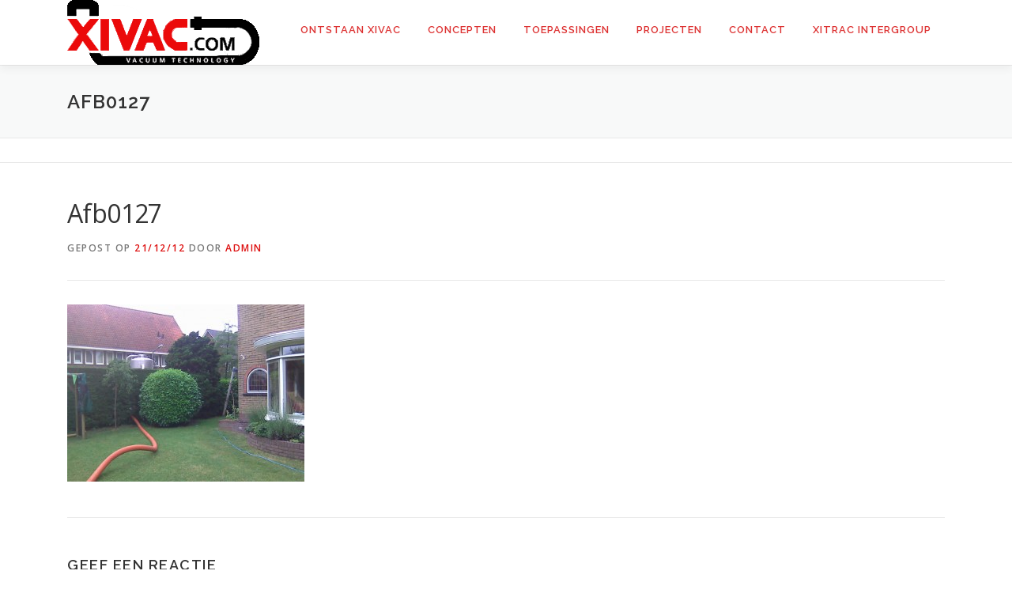

--- FILE ---
content_type: application/javascript
request_url: https://www.xivac.com/wp-content/themes/onepress/assets/js/theme.js?ver=2.2.8
body_size: 7125
content:
var onepressIsMobile = {
	Android: function() {
		return navigator.userAgent.match(/Android/i);
	},
	BlackBerry: function() {
		return navigator.userAgent.match(/BlackBerry/i);
	},
	iOS: function() {
		return navigator.userAgent.match(/iPhone|iPad|iPod/i);
	},
	Opera: function() {
		return navigator.userAgent.match(/Opera Mini/i);
	},
	Windows: function() {
		return navigator.userAgent.match(/IEMobile/i);
	},
	any: function() {
		return (
			onepressIsMobile.Android() ||
			onepressIsMobile.BlackBerry() ||
			onepressIsMobile.iOS() ||
			onepressIsMobile.Opera() ||
			onepressIsMobile.Windows()
		);
	}
};

function preload_images(images, complete_callback) {
	if (onepress_js_settings.hero_disable_preload) {
		if (complete_callback) {
			complete_callback();
		}
	} else {
		var id = "_img_loading_" + new Date().getTime();
		jQuery("body").append('<div id="' + id + '"></div>');
		jQuery.each(images, function(index, src) {
			var img = jQuery("<img>");
			img.attr("alt", "");
			img.attr("class", "image__preload");
			img.css("display", "none");
			img.attr("src", src);
			jQuery("#" + id).append(img);
		});

		jQuery("#" + id).imagesLoaded(function() {
			if (complete_callback) {
				complete_callback();
			}
			setTimeout(function() {
				jQuery("#" + id).remove();
			}, 5000);
		});
	}
}

function _to_number(string) {
	if (typeof string === "number") {
		return string;
	}
	var n = string.match(/\d+$/);
	if (n) {
		return parseFloat(n[0]);
	} else {
		return 0;
	}
}

function _to_bool(v) {
	if (typeof v === "boolean") {
		return v;
	}

	if (typeof v === "number") {
		return v === 0 ? false : true;
	}

	if (typeof v === "string") {
		if (v === "true" || v === "1") {
			return true;
		} else {
			return false;
		}
	}

	return false;
}

/**
 * skip-link-focus-fix.js
 *
 * Helps with accessibility for keyboard only users.
 *
 * Learn more: https://github.com/Automattic/OnePress/pull/136
 */
(function() {
	var is_webkit = navigator.userAgent.toLowerCase().indexOf("webkit") > -1,
		is_opera = navigator.userAgent.toLowerCase().indexOf("opera") > -1,
		is_ie = navigator.userAgent.toLowerCase().indexOf("msie") > -1;

	if (
		(is_webkit || is_opera || is_ie) &&
		document.getElementById &&
		window.addEventListener
	) {
		window.addEventListener(
			"hashchange",
			function() {
				var id = location.hash.substring(1),
					element;

				if (!/^[A-z0-9_-]+$/.test(id)) {
					return;
				}

				element = document.getElementById(id);

				if (element) {
					if (
						!/^(?:a|select|input|button|textarea)$/i.test(
							element.tagName
						)
					) {
						element.tabIndex = -1;
					}

					element.focus();
				}
			},
			false
		);
	}
})();

(function() {
	if (onepressIsMobile.any()) {
		/**
		 * https://css-tricks.com/the-trick-to-viewport-units-on-mobile/
		 */
		// First we get the viewport height and we multiple it by 1% to get a value for a vh unit
		let vh = window.innerHeight * 0.01;
		let vw = window.innerWidth * 0.01;
		// Then we set the value in the --vh, --vw custom property to the root of the document
		document.documentElement.style.setProperty("--vh", vh + "px");
		document.documentElement.style.setProperty("--vw", vw + "px");
		window.addEventListener("resize", function() {
			let vh = window.innerHeight * 0.01;
			let vw = window.innerWidth * 0.01;
			document.documentElement.style.setProperty("--vh", vh + "px");
			document.documentElement.style.setProperty("--vw", vw + "px");
		});
	}
})();


function isElementInViewport (el) {
    // Special bonus for those using jQuery
    if (typeof jQuery === "function" && el instanceof jQuery) {
        el = el[0];
    }
    var rect = el.getBoundingClientRect();
    return (
        rect.top >= 0 &&
        rect.left >= 0 &&
        rect.bottom <= (window.innerHeight || document.documentElement.clientHeight) && /* or $(window).height() */
        rect.right <= (window.innerWidth || document.documentElement.clientWidth) /* or $(window).width() */
    );
}


/**
 * Sticky header when scroll.
 */
jQuery(document).ready(function($) {
	var $window = $(window);
	var $document = $(document);

	$(document).on('mouseenter resize', '.sub-menu .menu-item-has-children', function() {
		var submenuEl = $(this).find('.sub-menu');
		if ( submenuEl.length > 0 && ! isElementInViewport( submenuEl ) ) {
			submenuEl.css({'right': '100%', 'left': 'auto'});
		}
	});
	
	var getAdminBarHeight = function() {
		var h = 0;
		if ($("#wpadminbar").length) {
			if ($("#wpadminbar").css("position") == "fixed") {
				h = $("#wpadminbar").height();
			}
		}
		return h;
	};

	var stickyHeaders = (function() {
		var $stickies;
		var lastScrollTop = 0;

		var setData = function(stickies, addWrap) {
			var top = 0;

			if (typeof addWrap === "undefined") {
				addWrap = true;
			}
			$stickies = stickies.each(function() {
				var $thisSticky = $(this);
				var p = $thisSticky.parent();
				if (!p.hasClass("followWrap")) {
					if (addWrap) {
						$thisSticky.wrap('<div class="followWrap" />');
					}
				}
				$thisSticky.parent().removeAttr("style");
				$thisSticky.parent().height($thisSticky.height());
			});
		};

		var load = function(stickies) {
			if (
				typeof stickies === "object" &&
				stickies instanceof jQuery &&
				stickies.length > 0
			) {
				setData(stickies);
				$window.scroll(function() {
					_whenScrolling();
				});

				$window.resize(function() {
					setData(stickies, false);
					stickies.each(function() {
						$(this)
							.removeClass("fixed")
							.removeAttr("style");
					});
					_whenScrolling();
				});

				$document.on("hero_ready", function() {
					$(".followWrap").removeAttr("style");
					setTimeout(function() {
						$(".followWrap").removeAttr("style");
						setData(stickies, false);
						_whenScrolling();
					}, 500);
				});
			}
		};

		var _whenScrolling = function() {
			var top = 0;
			top = getAdminBarHeight();

			var scrollTop = $window.scrollTop();

			$stickies.each(function(i) {
				var $thisSticky = $(this),
					$stickyPosition = $thisSticky.parent().offset().top;
				if (scrollTop === 0) {
					$thisSticky.addClass("no-scroll");
				}
				if ($stickyPosition - top <= scrollTop) {
					if (scrollTop > 0) {
						$thisSticky.removeClass("no-scroll");
					}
					$thisSticky.addClass("header-fixed");
					$thisSticky.css("top", top);
				} else {
					$thisSticky
						.removeClass("header-fixed")
						.removeAttr("style")
						.addClass("no-scroll");
				}
			});
		};

		return {
			load: load
		};
	})();
	stickyHeaders.load($("#masthead.is-sticky"));
	// When Header Panel rendered by customizer
	$document.on("header_view_changed", function() {
		stickyHeaders.load($("#masthead.is-sticky"));
	});

	/*
	 * Nav Menu & element actions
	 *
	 * Smooth scroll for navigation and other elements
	 */
	var mobile_max_width = 1140; // Media max width for mobile
	var main_navigation = jQuery(".main-navigation .onepress-menu");
	var stite_header = $(".site-header");
    var header = document.getElementById("masthead");
    if ( header ) {
        var noSticky = header.classList.contains("no-sticky");
    }
	

	var setNavTop = function() {
		var offset = header.getBoundingClientRect();
		var top = offset.x + offset.height - 1;
		main_navigation.css({
			top: top
		});
	};

	/**
	 * Get mobile navigation height.
	 *
	 * @return number
	 */
	var getNavHeight = function(fitWindow) {
		if (typeof fitWindow === "undefined") {
			fitWindow = true;
		}
		if (fitWindow) {
			var offset = header.getBoundingClientRect();
			var h = $(window).height() - (offset.x + offset.height) + 1;
			return h;
		} else {
			main_navigation.css("height", "auto");
			var navOffset = main_navigation[0].getBoundingClientRect();
			main_navigation.css("height", 0);
			return navOffset.height;
		}
	};

	/**
	 * Initialise Menu Toggle
	 *
	 * @since 0.0.1
	 * @since 2.2.1
	 */
	$document.on("click", "#nav-toggle", function(event) {
		event.preventDefault();
		jQuery("#nav-toggle").toggleClass("nav-is-visible");
		jQuery(".header-widget").toggleClass("header-widget-mobile");
		main_navigation.stop();
		// Open menu mobile.
		if (!main_navigation.hasClass("onepress-menu-mobile")) {
			main_navigation.addClass("onepress-menu-mobile");
			$("body").addClass("onepress-menu-mobile-opening");
			setNavTop();
			var h = getNavHeight(!noSticky);
			if( isNaN( h ) ) { // when IE 11 & Edge return h is NaN.
				h = $(window).height(); 
			}
			main_navigation.animate(
				{
					height: h
				},
				300,
				function() {
					// Animation complete.
					if (noSticky) {
						main_navigation.css({
							"min-height": h,
							height: "auto"
						});
					}
				}
			);
		} else {
			main_navigation.css( { height: main_navigation.height(), 'min-height': 0, overflow: 'hidden' } );
			setTimeout( function(){
				main_navigation.animate(
					{
						height: 0
					},
					300,
					function() {
						main_navigation.removeAttr("style");
						main_navigation.removeClass("onepress-menu-mobile");
						$("body").removeClass("onepress-menu-mobile-opening");
					}
				);
			}, 40 );
		}
	});

	/**
	 * Fix nav height when touch move on mobile.
	 *
	 * @since 2.2.1
	 */
	if (!noSticky && onepressIsMobile.any()) {
		$(document).on("scroll", function() {
			if (main_navigation.hasClass("onepress-menu-mobile")) {
				var newViewportHeight = Math.max(
					document.documentElement.clientHeight,
					window.innerHeight || 0
				);
				var offset = header.getBoundingClientRect();
				var top = offset.x + offset.height - 1;
				var h = newViewportHeight - top + 1;
				main_navigation.css({
					height: h,
					top: top
				});
			}
		});
	}

	$(window).resize(function() {
		if (
			main_navigation.hasClass("onepress-menu-mobile") &&
			$(window).width() <= mobile_max_width
		) {
			if ( ! noSticky) {
				main_navigation.css({
					height: getNavHeight(),
					overflow: "auto"
				});
			}
		} else {
			main_navigation.removeAttr("style");
			main_navigation.removeClass("onepress-menu-mobile");
			jQuery("#nav-toggle").removeClass("nav-is-visible");
		}
	});

	jQuery(
		".onepress-menu li.menu-item-has-children, .onepress-menu li.page_item_has_children"
	).each(function() {
		jQuery(this).prepend(
			'<div class="nav-toggle-subarrow"><i class="fa fa-angle-down"></i></div>'
		);
	});

	$document.on(
		"click",
		".nav-toggle-subarrow, .nav-toggle-subarrow .nav-toggle-subarrow",
		function() {
			jQuery(this)
				.parent()
				.toggleClass("nav-toggle-dropdown");
		}
	);

	// Get the header height and wpadminbar height if enable.
	var h;
	window.current_nav_item = false;
	if (onepress_js_settings.onepress_disable_sticky_header != "1") {
		h = jQuery("#wpadminbar").height() + jQuery(".site-header").height();
	} else {
		h = jQuery("#wpadminbar").height();
	}

	// Navigation click to section.
	jQuery('.home #site-navigation li a[href*="#"]').on("click", function(
		event
	) {
		event.preventDefault();
		// if in mobile mod
		if (jQuery(".onepress-menu").hasClass("onepress-menu-mobile")) {
			jQuery("#nav-toggle").trigger("click");
		}
		smoothScroll(jQuery(this.hash));
	});

	function setNavActive(currentNode) {
		if (currentNode) {
			currentNode = currentNode.replace("#", "");
			if (currentNode)
				jQuery("#site-navigation li").removeClass(
					"onepress-current-item"
				);
			if (currentNode) {
				jQuery("#site-navigation li")
					.find('a[href$="#' + currentNode + '"]')
					.parent()
					.addClass("onepress-current-item");
			}
		}
	}

	function inViewPort($element, offset_top) {
		if (!offset_top) {
			offset_top = 0;
		}
		var view_port_top = jQuery(window).scrollTop();
		if ($("#wpadminbar").length > 0) {
			view_port_top -= $("#wpadminbar").outerHeight() - 1;
			offset_top += $("#wpadminbar").outerHeight() - 1;
		}
		var view_port_h = $("body").outerHeight();

		var el_top = $element.offset().top;
		var eh_h = $element.height();
		var el_bot = el_top + eh_h;
		var view_port_bot = view_port_top + view_port_h;

		var all_height = $("body")[0].scrollHeight;
		var max_top = all_height - view_port_h;

		var in_view_port = false;
		// If scroll maximum
		if (view_port_top >= max_top) {
			if (
				(el_top < view_port_top && el_top > view_port_bot) ||
				(el_top > view_port_top && el_bot < view_port_top)
			) {
				in_view_port = true;
			}
		} else {
			if (el_top <= view_port_top + offset_top) {
				//if ( eh_bot > view_port_top &&  eh_bot < view_port_bot ) {
				if (el_bot > view_port_top) {
					in_view_port = true;
				}
			}
		}
		return in_view_port;
	}

	// Add active class to menu when scroll to active section.
	var _scroll_top = $window.scrollTop();
	jQuery(window).scroll(function() {
		var currentNode = null;

		if (!window.current_nav_item) {
			var current_top = $window.scrollTop();
			var adminBarHeight = jQuery("#wpadminbar").length > 0 ? jQuery("#wpadminbar").height() : 0;
			if (onepress_js_settings.onepress_disable_sticky_header != "1") {
				h = adminBarHeight + jQuery(".site-header").height();
			} else {
				h = adminBarHeight;
			}

			if (_scroll_top < current_top) {
				jQuery("section").each(function(index) {
					var section = jQuery(this);
					var currentId = section.attr("id") || "";

					var in_vp = inViewPort(section, h + 10);
					if (in_vp) {
						currentNode = currentId;
					}
				});
			} else {
				var ns = jQuery("section").length;
				for (var i = ns - 1; i >= 0; i--) {
					var section = jQuery("section").eq(i);
					var currentId = section.attr("id") || "";
					var in_vp = inViewPort(section, h + 10);
					if (in_vp) {
						currentNode = currentId;
					}
				}
			}
			_scroll_top = current_top;
		} else {
			currentNode = window.current_nav_item.replace("#", "");
		}

		setNavActive(currentNode);
	});

	// Move to the right section on page load.
	jQuery(window).on("load", function() {
		var urlCurrent = location.hash;
		if (jQuery(urlCurrent).length > 0) {
			smoothScroll(urlCurrent);
		}
	});

	// Other scroll to elements
	jQuery(
		'.hero-slideshow-wrapper a[href*="#"]:not([href="#"]), .parallax-content a[href*="#"]:not([href="#"]), .back-to-top'
	).on("click", function(event) {
		event.preventDefault();
		smoothScroll(jQuery(this.hash));
	});

	// Smooth scroll animation
	function smoothScroll(element) {
		if (element.length <= 0) {
			return false;
		}
		jQuery("html, body").animate(
			{
				scrollTop: jQuery(element).offset().top - h + "px"
			},
			{
				duration: 800,
				easing: "swing",
				complete: function() {
					window.current_nav_item = false;
				}
			}
		);
	}

	if (onepress_js_settings.is_home) {
		// custom-logo-link
		jQuery(".site-branding .site-brand-inner").on("click", function(e) {
			e.preventDefault();
			jQuery("html, body").animate(
				{
					scrollTop: "0px"
				},
				{
					duration: 300,
					easing: "swing"
				}
			);
		});
	}

	if (onepressIsMobile.any()) {
		jQuery("body")
			.addClass("body-mobile")
			.removeClass("body-desktop");
	} else {
		jQuery("body")
			.addClass("body-desktop")
			.removeClass("body-mobile");
	}

	/**
	 * Reveal Animations When Scrolling
	 */
	if (onepress_js_settings.onepress_disable_animation != "1") {
		var wow = new WOW({
			offset: 50,
			mobile: false,
			live: false
		});
		wow.init();
	}

	var text_rotator = function() {
		/**
		 * Text rotator
		 */
		jQuery(".js-rotating").Morphext({
			// The [in] animation type. Refer to Animate.css for a list of available animations.
			animation: onepress_js_settings.hero_animation,
			// An array of phrases to rotate are created based on this separator. Change it if you wish to separate the phrases differently (e.g. So Simple | Very Doge | Much Wow | Such Cool).
			separator: "|",
			// The delay between the changing of each phrase in milliseconds.
			speed: parseInt(onepress_js_settings.hero_speed),
			complete: function() {
				// Called after the entrance animation is executed.
			}
		});
	};

	text_rotator();

	$document.on("header_view_changed", function() {
		text_rotator();
	});

	/**
	 * Responsive Videos
	 */
	jQuery(".site-content").fitVids({
		ignore: ".wp-block-embed iframe, .wp-block-embed object"
	});

	/**
	 * Video lightbox
	 */

	if ($.fn.lightGallery) {
		$(".videolightbox-popup").lightGallery({});
	}

	// Counter Up
	$(".counter").counterUp({
		delay: 10,
		time: 1000
	});

	/**
	 * Center vertical align for navigation.
	 */
	if (onepress_js_settings.onepress_vertical_align_menu == "1") {
		var header_height = jQuery(".site-header").height();
		jQuery(".site-header .onepress-menu").css(
			"line-height",
			header_height + "px"
		);
	}

	/**
	 * Section: Hero Full Screen Slideshow
	 */
	function hero_full_screen(no_trigger) {
		if ($(".hero-slideshow-fullscreen").length > 0) {
			var wh = $window.height();
			var top = getAdminBarHeight();
			var $header = jQuery("#masthead");
			var is_transparent = $header.hasClass("is-t");
			var headerH;
			if (is_transparent) {
				headerH = 0;
			} else {
				headerH = $header.height();
			}
			headerH += top;
			jQuery(".hero-slideshow-fullscreen").css(
				"height",
				wh - headerH + 1 + "px"
			);
			if (typeof no_trigger === "undefined" || !no_trigger) {
				$document.trigger("hero_ready");
			}
		}
	}

	$window.on("resize", function() {
		hero_full_screen();
	});
	hero_full_screen();

	$document.on("header_view_changed", function() {
		hero_full_screen();
	});

	$document.on("hero_ready", function() {
		hero_full_screen(true);
	});

	/**
	 * Hero sliders
	 */
	var heroSliders = function() {
		if ($("#parallax-hero").length <= 0) {
			jQuery(".hero-slideshow-wrapper").each(function() {
				var hero = $(this);
				if (hero.hasClass("video-hero")) {
					return;
				}
				var images = hero.data("images") || false;
				if (typeof images == "string") {
					images = jQuery.parseJSON(images);
				}

				if (images) {
					preload_images(images, function() {
						hero.backstretch(images, {
							fade: _to_number(onepress_js_settings.hero_fade),
							duration: _to_number(
								onepress_js_settings.hero_duration
							)
						});
						//
						hero.addClass("loaded");
						hero.removeClass("loading");
						setTimeout(function() {
							hero.find(".slider-spinner").remove();
						}, 600);
					});
				} else {
					hero.addClass("loaded");
					hero.removeClass("loading");
					hero.find(".slider-spinner").remove();
				}
			});
		}
	};
	heroSliders();

	$document.on("header_view_changed", function() {
		heroSliders();
	});

	$(".section-parallax, .parallax-hero").bind("inview", function(
		event,
		visible
	) {
		if (visible == true) {
		} else {
		}
	});

	var lastScrollTop = 0;
	// Parallax effect
	function parrallaxHeight() {
		$(".section-parallax ").each(function() {
			var $el = $(this);
			$(".parallax-bg", $el).height("");
			var w = $el.width();
			var h = $el.height();
			if (h <= 0) {
				h = 500;
			}
			h = h * 1.5;
			$(".parallax-bg", $el).height(h);
		});
	}

	function parallaxPosition(direction) {
		var scrollTop = $(window).scrollTop();
		//var top = $( window ).scrollTop();
		var wh = $(window).height();
		var ww = $(window).width();
		$(".section-parallax, .parallax-hero").each(function() {
			var $el = $(this);
			var pl = $(".parallax-bg", $el);

			var w = $el.width();
			var h = $el.height();
			var img = $("img", pl);

			if (img.length) {
				var imageNaturalWidth = img.prop("naturalWidth");
				var imageNaturalHeight = img.prop("naturalHeight");

				var containerHeight = h > 0 ? h : 500;
				var imgHeight = img.height();
				var parallaxDist = imgHeight - containerHeight;
				var top = $el.offset().top;
				var windowHeight = window.innerHeight;
				var windowBottom = scrollTop + windowHeight;
				var percentScrolled =
					(windowBottom - top) / (containerHeight + windowHeight);

				var parallaxTop = parallaxDist * percentScrolled;
				var l;
				var max_width = imageNaturalWidth;

				if (imageNaturalWidth > w) {
				} else {
					max_width = ww;
				}

				if (
					max_width > ww * 2 &&
					imageNaturalHeight > containerHeight * 2
				) {
					max_width = max_width - ww;
				}

				l = (max_width - ww) / 2;
				if (l < 0) {
					l = 0;
				}

				img.css({
					top: "-" + parallaxTop + "px",
					left: "-" + l + "px",
					//maxWidth: ww+'px'
					maxWidth: max_width + "px"
				});
			} else {
				//var sh = $el.height();
				var r = 0.3;
				if (wh > w) {
					r = 0.3;
				} else {
					r = 0.6;
				}

				$(".parallax-bg", $el).addClass("no-img");

				var is_inview = $el.data("inview");
				if (is_inview) {
					var offsetTop = $el.offset().top;
					var diff, bgTop;
					diff = scrollTop - offsetTop;
					bgTop = diff * r;
					$(".parallax-bg", $el).css(
						"background-position",
						"50% " + bgTop + "px"
					);
				}
			}
		});
	}

	$(window).scroll(function(e) {
		var top = $(window).scrollTop();
		var direction = "";
		if (top > lastScrollTop) {
			direction = "down";
		} else {
			direction = "up";
		}
		lastScrollTop = top;
		parallaxPosition();
	});

	parallaxPosition();
	$(window).resize(function() {
		parallaxPosition();
	});

	// Parallax hero
	$(".parallax-hero").each(function() {
		var hero = $(this);
		hero.addClass("loading");

		var bg = true;
		if (hero.find("img").length > 0) {
			bg = false;
		}
		$(".parallax-bg", hero)
			.imagesLoaded({ background: bg }, function() {
				hero.find(".hero-slideshow-wrapper").addClass("loaded");
				hero.removeClass("loading");
				setTimeout(function() {
					hero.find(".hero-slideshow-wrapper")
						.find(".slider-spinner")
						.remove();
				}, 600);
			})
			.fail(function(instance) {
				hero.removeClass("loading");
				hero.find(".hero-slideshow-wrapper").addClass("loaded");
				hero.find(".hero-slideshow-wrapper")
					.find(".slider-spinner")
					.remove();
			});
	});

	$(".section-parallax").each(function() {
		var hero = $(this);
		var bg = true;
		if (hero.find("img").length > 0) {
			bg = false;
		}
		$(".parallax-bg", hero)
			.imagesLoaded({ background: bg }, function() {})
			.fail(function(instance) {});
	});

	// Trigger when site load
	setTimeout(function() {
		$(window).trigger("scroll");
	}, 500);

	/**
	 * Gallery
	 */
	function onepress_gallery_init($context) {
		// justified
		if ($.fn.justifiedGallery) {
			$(".gallery-justified", $context).imagesLoaded(function() {
				$(".gallery-justified", $context).each(function() {
					var margin = $(this).attr("data-spacing") || 20;
					var row_height = $(this).attr("data-row-height") || 120;
					margin = _to_number(margin);
					row_height = _to_number(row_height);
					$(this).justifiedGallery({
						rowHeight: row_height,
						margins: margin,
						selector: "a, div:not(.spinner), .inner"
					});
				});
			});
		}

		var is_rtl = onepress_js_settings.is_rtl;

		// Slider
		if ($.fn.owlCarousel) {
			$(".gallery-slider", $context).owlCarousel({
				items: 1,
				itemsCustom: false,
				itemsDesktop: 1,
				itemsDesktopSmall: 1,
				itemsTablet: 1,
				itemsTabletSmall: false,
				itemsMobile: 1,
				singleItem: true,
				itemsScaleUp: false,

				slideSpeed: 200,
				paginationSpeed: 800,
				rewindSpeed: 1000,
				autoPlay: 4000,
				stopOnHover: true,

				nav: true,
				navText: ["<i class='lg-icon'></i>", "<i class='lg-icon'></i>"],

				autoHeight: true,
				rtl: is_rtl == 0 ? false : true,
				dots: false
			});

			$(".gallery-carousel", $context).each(function() {
				var n = $(this).attr("data-col") || 5;
				n = _to_number(n);
				if (n <= 0) {
					n = 5;
				}

				$(this).owlCarousel({
					items: n,
					responsive: {
						0: {
							items: 2
						},
						768: {
							items: n > 2 ? 2 : n
						},
						979: {
							items: n > 3 ? 3 : n
						},
						1199: {
							items: n
						}
					},
					rtl: is_rtl == 0 ? false : true,
					navSpeed: 800,
					autoplaySpeed: 4000,
					autoplayHoverPause: true,
					nav: true,
					navText: [
						"<i class='lg-icon'></i>",
						"<i class='lg-icon'></i>"
					],
					dots: false
				});
			});
		}

		function isotope_init() {
			if ($.fn.isotope) {
				$(".gallery-masonry", $context).each(function() {
					var m = $(this);
					var gutter = m.attr("data-gutter") || 10;
					var columns = m.attr("data-col") || 5;

					gutter = _to_number(gutter);
					columns = _to_number(columns);

					var w = $(window).width();
					if (w <= 940) {
						columns = columns > 2 ? columns - 1 : columns;
					}

					if (w <= 720) {
						columns = columns > 3 ? 3 : columns;
					}

					if (w <= 576) {
						columns = columns > 2 ? 2 : columns;
					}

					//gutter = gutter / 2;
					// m.parent().css({'margin-left': -gutter, 'margin-right': -gutter});
					m.find(".g-item").css({
						width: 100 / columns + "%",
						float: "left",
						padding: 0
					});
					// m.find('.g-item .inner').css({'padding': gutter / 2});
					m.isotope({
						// options
						itemSelector: ".g-item",
						percentPosition: true,
						masonry: {
							columnWidth: ".inner"
						}
					});
				});
			}
		}
		$(".gallery-masonry", $context).imagesLoaded(function() {
			isotope_init();
		});

		$(window).resize(function() {
			isotope_init();
		});

		if ($.fn.lightGallery) {
			var wrap_tag = $(".enable-lightbox", $context).find('.g-item').first();
			var tag_selector = 'a';
			if( wrap_tag.is( 'div' ) ){
				tag_selector = 'div';
			}
			
			$(".enable-lightbox", $context).lightGallery({
				mode: "lg-fade",
				selector: tag_selector
				//cssEasing : 'cubic-bezier(0.25, 0, 0.25, 1)'
			});
		}
	}

	onepress_gallery_init($(".gallery-content"));

	if (
		"undefined" !== typeof wp &&
		wp.customize &&
		wp.customize.selectiveRefresh
	) {
		wp.customize.selectiveRefresh.bind("partial-content-rendered", function(
			placement
		) {
			if (placement.partial.id == "section-gallery") {
				onepress_gallery_init(
					placement.container.find(".gallery-content")
				);

				// Trigger resize to make other sections work.
				$(window).resize();
			}
		});
	}
});
